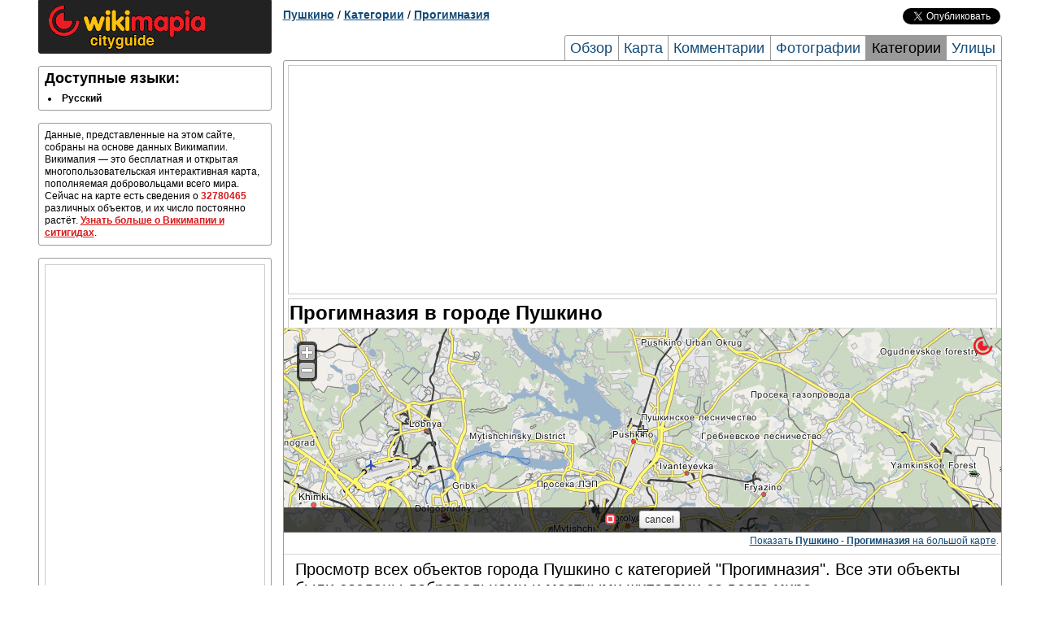

--- FILE ---
content_type: text/html; charset=UTF-8
request_url: http://pushkino.wikimapia.org/tag/292/
body_size: 5665
content:
<!DOCTYPE html PUBLIC "-//W3C//DTD XHTML 1.0 Transitional//EN" "http://www.w3.org/TR/xhtml1/DTD/xhtml1-transitional.dtd"> 
<html xmlns="http://www.w3.org/1999/xhtml">
<head>
        <meta http-equiv="Content-Type" content="text/html; charset=UTF-8" />
    <title>Прогимназия в городе Пушкино</title>
        <meta name="description" content="Полный список объектов с категорией Прогимназия в городе Пушкино" />
<meta name="keywords" content="Список Прогимназия в городе Пушкино, Прогимназия в городе Пушкино" />
    
    <link rel="search" type="application/opensearchdescription+xml" title="Wikimapia places" href="http://wikimapia.org/opensearchdescription.xml" />
    <link rel="shortcut icon" href="http://wikimapia.org/favicon.ico" type="image/x-icon" />
    <link rel="icon" href="http://wikimapia.org/favicon.ico" type="image/x-icon" />
    <link rel="map-position" id="map-position" href="http://wikimapia.org/#lat=56.0110141&lon=37.8445342&z=10&l=1&m=b&ifr=1&permpoly=1414168&tag=292" />

    <!--<script src="http://wikimapia.org/js/mootools-core-1.4.1.js?660" type="text/javascript"></script>-->
    <script src="https://ajax.googleapis.com/ajax/libs/mootools/1.4.5/mootools-yui-compressed.js"></script>
    
    <link rel="stylesheet" type="text/css" href="http://wikimapia.org/css/cityguide.css?660" />
    <!--[if IE]>
    <style type="text/css">
    .grid_1,.grid_2,.grid_3,.grid_4,.grid_5,.grid_6,.grid_7,.grid_8,.grid_9,.grid_10,.grid_11,.grid_12,.grid_13,.grid_14,.grid_15,.grid_16{margin-right: 0.5%;}
    </style>
    <![endif]-->

    <link rel="stylesheet" href="http://wikimapia.org/js/mediaboxAdvanced/css/mediaboxAdv-Light.css?660" type="text/css" media="screen" />

    <script src="http://www.google-analytics.com/ga.js" type="text/javascript"></script>
    <script type="text/javascript">
    (function(){
        this.inwiki = 0;
        this.bannedCommunicate = 0;
        this.place = {
            type : 0,
            id : 1414168,
            languageId : 1
        };
        this.userId = 0;
        this.cardid = 1414168;
        this.wikimapiaUrl = "http://wikimapia.org";
        this.cityguideUrl = "http://pushkino.wikimapia.org";
    })();
    </script>

</head>
<body>
    <!-- Container -->
    <div id="container" class="container">
        <div id="left-column" class="grid_4">
            
            <div id="logo-block" class="block">
                <a href="http:///" class="home"><img src="http://wikimapia.org/img/logo-cityguide.gif" /></a>
            </div>

            <!-- Languages -->
        <div id="languages" class="block clearfix">
            <h2 class="title">Доступные языки:</h2>
            <div class="content">
                <ul>
                                <li>
                                            <span class="lang" lang="ru" title="Русский">Русский</span>
                                    </li>
                                </ul>
            </div>
        </div>

                     <div id="short-info" class="block">
            <!-- Short info -->
            <div class="content">
                                                                                    Данные, представленные на этом сайте, собраны на основе данных Викимапии. Викимапия — это бесплатная и открытая многопользовательская интерактивная карта, пополняемая добровольцами всего мира. Сейчас на карте есть сведения о <span class="places-count">32780465</span> различных объектов, и их число постоянно растёт.
                <a href="http://pushkino.wikimapia.org/about">Узнать больше о Викимапии и ситигидах</a>.
            </div>
          </div>
                    <div id="short-info" class="block">
            <div class="content" style="text-align:center">
            <script type="text/javascript">if (!inwiki){document.write('<div style=\"border:1px solid #cccccc;\"><scr'+'ipt async src=\"https://pagead2.googlesyndication.com/pagead/js/adsbygoogle.js\"></scr'+'ipt> <ins class=\"adsbygoogle\"      style=\"display:block\"      data-ad-client=\"ca-pub-5543793199319685\"      data-ad-slot=\"9722744255\"      data-alternate-ad-url=\"//wikimapia.org/yand.html\"      data-ad-format=\"auto\"      data-full-width-responsive=\"true\"></ins> <scr'+'ipt> (adsbygoogle = window.adsbygoogle || []).push({}); </scr'+'ipt></div>');}</script>
            </div>
        </div>
                        </div>

        <div id="header" class="grid_12 clearfix">
                    <div id="location-tree" class="clearfix">
    <a href="http://pushkino.wikimapia.org/">Пушкино</a>

    
    
    
    
            / <a href="http://pushkino.wikimapia.org/tags/">Категории</a>
            / <a href="http://pushkino.wikimapia.org/tag/292/">Прогимназия</a>
    
    
    
    </div>


        <div id="social-buttons" class="clearfix">
    <iframe src="//www.facebook.com/plugins/like.php?locale=ru_RU&href=http://pushkino.wikimapia.org&amp;send=false&amp;layout=button_count&amp;width=120&amp;show_faces=false&amp;action=like&amp;colorscheme=light&amp;font=arial&amp;height=21"
            scrolling="no" frameborder="0" style="border:none; overflow:hidden; width:120px; height:20px;" allowTransparency="true"></iframe>
    <a href="https://twitter.com/share" class="twitter-share-button" data-url="http://pushkino.wikimapia.org" data-text="Wikimapia cityguide: Пушкино" data-count="horizontal" data-via="wikimapia" data-lang="ru">Твитнуть</a>
    <script type="text/javascript" src="//platform.twitter.com/widgets.js"></script>
</div>


                        <div id="page-tabs">
            <a href="http://pushkino.wikimapia.org/" title="Обзор">Обзор</a>
            <a href="http://pushkino.wikimapia.org/map/" title="Пушкино карта, Карта города Пушкино">Карта</a>
            <a href="http://pushkino.wikimapia.org/comments/" title="Комментарии">Комментарии</a>
            <a href="http://pushkino.wikimapia.org/photos/" title="Пушкино фотографии, фотографии города Пушкино">Фотографии</a>
            <a class="active" href="http://pushkino.wikimapia.org/tags/" title="Категории">Категории</a>
            <a class="last" href="http://pushkino.wikimapia.org/streets/" title="Пушкино улицы, Улицы города Пушкино">Улицы</a>
        </div>
                </div>

        <div id="page-frame" class="grid_12 clearfix">
        <div style="text-align:center; margin: 5px 5px 5px 5px;">
<script type="text/javascript">if (!inwiki){document.write('<div style=\"border:1px solid #cccccc;\"><scr'+'ipt async src=\"https://pagead2.googlesyndication.com/pagead/js/adsbygoogle.js\"></scr'+'ipt> <ins class=\"adsbygoogle\"      style=\"display:block\"      data-ad-client=\"ca-pub-5543793199319685\"      data-ad-slot=\"9722744255\"      data-alternate-ad-url=\"//wikimapia.org/yand.html\"      data-ad-format=\"auto\"      data-full-width-responsive=\"true\"></ins> <scr'+'ipt> (adsbygoogle = window.adsbygoogle || []).push({}); </scr'+'ipt></div>');}</script>
</div>
            <div id="central-right-column" class="grid_16">
        <h1>Прогимназия в городе Пушкино</h1>
        
                    <!-- Map -->
                        <div id="map" class="block">
                <iframe src="" id="map-iframe" frameborder="0"></iframe>
                <div class="footnote">
                    <a href="http://wikimapia.org/#lat=56.0110141&lon=37.8445342&z=11&m=b&l=1&tag=292" rel="mapready">Показать <b>Пушкино - Прогимназия</b> на большой карте</a>.
                </div>
            </div>

        
            <!-- Tag objects -->
        <div id="tags" class="block last">
            <div class="content">
                            <p style="font-size: 20px;">Просмотр всех объектов города Пушкино с категорией "Прогимназия". Все эти объекты были созданы добровольцами и местными жителями со всего мира.</p>
                                            <ul class="two-columns clearfix">
                                        <li>
                                                                                                                            <a href="http://wikimapia.org/15146064/ru/%D0%94%D0%B5%D1%82%D1%81%D0%BA%D0%B8%D0%B9-%D1%81%D0%B0%D0%B4-%E2%84%96-99-%C2%AB%D0%91%D0%B5%D0%BB%D0%BE%D1%87%D0%BA%D0%B0%C2%BB" onclick="Cityguide.openPlaceWindow('wikimapia.org/15146064/ru/%D0%94%D0%B5%D1%82%D1%81%D0%BA%D0%B8%D0%B9-%D1%81%D0%B0%D0%B4-%E2%84%96-99-%C2%AB%D0%91%D0%B5%D0%BB%D0%BE%D1%87%D0%BA%D0%B0%C2%BB');return false;" title="1-й Акуловский пр., 12 - Детский сад № 99 «Белочка»">1-й Акуловский пр., 12 - Детский сад № 99 «Белочка»</a>                        
                    </li>
                                        <li>
                                                                                                                            <a href="http://wikimapia.org/23869839/ru/%D0%A6%D0%B5%D0%BD%D1%82%D1%80-%D1%80%D0%B0%D0%B7%D0%B2%D0%B8%D1%82%D0%B8%D1%8F-%D1%80%D0%B5%D0%B1%D0%B5%D0%BD%D0%BA%D0%B0-%E2%80%93-%D0%B4%D0%B5%D1%82%D1%81%D0%BA%D0%B8%D0%B9-%D1%81%D0%B0%D0%B4-%E2%84%96-4-%C2%AB%D0%97%D0%BE%D0%BB%D0%BE%D1%82%D0%B0%D1%8F-%D1%80%D1%8B%D0%B1%D0%BA%D0%B0%C2%BB" onclick="Cityguide.openPlaceWindow('wikimapia.org/23869839/ru/%D0%A6%D0%B5%D0%BD%D1%82%D1%80-%D1%80%D0%B0%D0%B7%D0%B2%D0%B8%D1%82%D0%B8%D1%8F-%D1%80%D0%B5%D0%B1%D0%B5%D0%BD%D0%BA%D0%B0-%E2%80%93-%D0%B4%D0%B5%D1%82%D1%81%D0%BA%D0%B8%D0%B9-%D1%81%D0%B0%D0%B4-%E2%84%96-4-%C2%AB%D0%97%D0%BE%D0%BB%D0%BE%D1%82%D0%B0%D1%8F-%D1%80%D1%8B%D0%B1%D0%BA%D0%B0%C2%BB');return false;" title="Пушкинское шоссе, 5 - Центр развития ребенка – детский сад № 4 «Золотая рыбка»">Пушкинское шоссе, 5 - Центр развития ребенка – детский сад № 4 «Золотая рыбка»</a>                        
                    </li>
                                        <li>
                                                                                                                            <a href="http://wikimapia.org/27711534/ru/%D0%94%D0%B5%D1%82%D1%81%D0%BA%D0%B8%D0%B9-%D0%B4%D0%BE%D1%81%D1%83%D0%B3%D0%BE%D0%B2%D1%8B%D0%B9-%D1%86%D0%B5%D0%BD%D1%82%D1%80" onclick="Cityguide.openPlaceWindow('wikimapia.org/27711534/ru/%D0%94%D0%B5%D1%82%D1%81%D0%BA%D0%B8%D0%B9-%D0%B4%D0%BE%D1%81%D1%83%D0%B3%D0%BE%D0%B2%D1%8B%D0%B9-%D1%86%D0%B5%D0%BD%D1%82%D1%80');return false;" title="1-я Серебрянская ул., 21 - Детский досуговый центр">1-я Серебрянская ул., 21 - Детский досуговый центр</a>                        
                    </li>
                                        <li>
                                                                                                                            <a href="http://wikimapia.org/15826832/ru/%D0%9D%D0%B0%D1%87%D0%B0%D0%BB%D1%8C%D0%BD%D0%B0%D1%8F-%D1%88%D0%BA%D0%BE%D0%BB%D0%B0-%E2%80%93-%D0%B4%D0%B5%D1%82%D1%81%D0%BA%D0%B8%D0%B9-%D1%81%D0%B0%D0%B4-%E2%84%96-1678" onclick="Cityguide.openPlaceWindow('wikimapia.org/15826832/ru/%D0%9D%D0%B0%D1%87%D0%B0%D0%BB%D1%8C%D0%BD%D0%B0%D1%8F-%D1%88%D0%BA%D0%BE%D0%BB%D0%B0-%E2%80%93-%D0%B4%D0%B5%D1%82%D1%81%D0%BA%D0%B8%D0%B9-%D1%81%D0%B0%D0%B4-%E2%84%96-1678');return false;" title="ул. Водопьянова, 17 - Начальная школа – детский сад № 1678">ул. Водопьянова, 17 - Начальная школа – детский сад № 1678</a>                        
                    </li>
                                        <li>
                                                                                                                            <a href="http://wikimapia.org/11664847/ru/%D0%94%D0%B5%D1%82%D1%81%D0%BA%D0%B8%D0%B9-%D1%81%D0%B0%D0%B4-%E2%84%96-19-%C2%AB%D0%A0%D1%83%D1%87%D0%B5%D1%91%D0%BA%C2%BB" onclick="Cityguide.openPlaceWindow('wikimapia.org/11664847/ru/%D0%94%D0%B5%D1%82%D1%81%D0%BA%D0%B8%D0%B9-%D1%81%D0%B0%D0%B4-%E2%84%96-19-%C2%AB%D0%A0%D1%83%D1%87%D0%B5%D1%91%D0%BA%C2%BB');return false;" title="3-й Акуловский пр., 8 - Детский сад № 19 «Ручеёк»">3-й Акуловский пр., 8 - Детский сад № 19 «Ручеёк»</a>                        
                    </li>
                                        <li>
                                                                                                                            <a href="http://wikimapia.org/9154239/ru/%D0%9D%D0%B0%D1%87%D0%B0%D0%BB%D1%8C%D0%BD%D0%B0%D1%8F-%D1%88%D0%BA%D0%BE%D0%BB%D0%B0-%E2%80%93-%D0%B4%D0%B5%D1%82%D1%81%D0%BA%D0%B8%D0%B9-%D1%81%D0%B0%D0%B4-%E2%84%96-70-%C2%AB%D0%96%D1%83%D1%80%D0%B0%D0%B2%D0%BB%D0%B8%D0%BA%C2%BB" onclick="Cityguide.openPlaceWindow('wikimapia.org/9154239/ru/%D0%9D%D0%B0%D1%87%D0%B0%D0%BB%D1%8C%D0%BD%D0%B0%D1%8F-%D1%88%D0%BA%D0%BE%D0%BB%D0%B0-%E2%80%93-%D0%B4%D0%B5%D1%82%D1%81%D0%BA%D0%B8%D0%B9-%D1%81%D0%B0%D0%B4-%E2%84%96-70-%C2%AB%D0%96%D1%83%D1%80%D0%B0%D0%B2%D0%BB%D0%B8%D0%BA%C2%BB');return false;" title="ул. Горького, 12а - Начальная школа – детский сад № 70 «Журавлик»">ул. Горького, 12а - Начальная школа – детский сад № 70 «Журавлик»</a>                        
                    </li>
                                        <li>
                                                                                                                            <a href="http://wikimapia.org/17497169/ru/%D0%94%D0%B5%D1%82%D1%81%D0%BA%D0%B8%D0%B9-%D1%81%D0%B0%D0%B4-%D0%B8-%D1%88%D0%BA%D0%BE%D0%BB%D0%B0-%D0%BB%D0%B8%D1%86%D0%B5%D0%B9-%C2%AB%D0%92%D0%B5%D0%BD%D0%B4%D0%B0%C2%BB" onclick="Cityguide.openPlaceWindow('wikimapia.org/17497169/ru/%D0%94%D0%B5%D1%82%D1%81%D0%BA%D0%B8%D0%B9-%D1%81%D0%B0%D0%B4-%D0%B8-%D1%88%D0%BA%D0%BE%D0%BB%D0%B0-%D0%BB%D0%B8%D1%86%D0%B5%D0%B9-%C2%AB%D0%92%D0%B5%D0%BD%D0%B4%D0%B0%C2%BB');return false;" title="Зелёная ул., 1 - Детский сад и школа-лицей «Венда»">Зелёная ул., 1 - Детский сад и школа-лицей «Венда»</a>                        
                    </li>
                                        <li>
                                                                                                                            <a href="http://wikimapia.org/7227001/ru/%D0%94%D0%B5%D1%82%D1%81%D0%BA%D0%B8%D0%B9-%D1%81%D0%B0%D0%B4-%E2%84%96-7-%C2%AB%D0%9B%D0%B5%D1%81%D0%BD%D0%B0%D1%8F-%D1%81%D0%BA%D0%B0%D0%B7%D0%BA%D0%B0%C2%BB" onclick="Cityguide.openPlaceWindow('wikimapia.org/7227001/ru/%D0%94%D0%B5%D1%82%D1%81%D0%BA%D0%B8%D0%B9-%D1%81%D0%B0%D0%B4-%E2%84%96-7-%C2%AB%D0%9B%D0%B5%D1%81%D0%BD%D0%B0%D1%8F-%D1%81%D0%BA%D0%B0%D0%B7%D0%BA%D0%B0%C2%BB');return false;" title="ул. Добролюбова, 45 - Детский сад № 7 «Лесная сказка»">ул. Добролюбова, 45 - Детский сад № 7 «Лесная сказка»</a>                        
                    </li>
                                        <li>
                                                                                                                            <a href="http://wikimapia.org/26678039/ru/%D0%94%D0%B5%D1%82%D1%81%D0%BA%D0%B8%D0%B9-%D1%81%D0%B0%D0%B4-%E2%84%96-17-%C2%AB%D0%A2%D0%BE%D0%BF%D0%BE%D0%BB%D1%91%D0%BA%C2%BB" onclick="Cityguide.openPlaceWindow('wikimapia.org/26678039/ru/%D0%94%D0%B5%D1%82%D1%81%D0%BA%D0%B8%D0%B9-%D1%81%D0%B0%D0%B4-%E2%84%96-17-%C2%AB%D0%A2%D0%BE%D0%BF%D0%BE%D0%BB%D1%91%D0%BA%C2%BB');return false;" title="Институтская ул., 1а - Детский сад № 17 «Тополёк»">Институтская ул., 1а - Детский сад № 17 «Тополёк»</a>                        
                    </li>
                                        <li>
                                                                                                                            <a href="http://wikimapia.org/9172068/ru/%D0%A6%D0%B5%D0%BD%D1%82%D1%80-%D1%80%D0%B0%D0%B7%D0%B2%D0%B8%D1%82%D0%B8%D1%8F-%D1%80%D0%B5%D0%B1%D1%91%D0%BD%D0%BA%D0%B0-%D0%B4%D0%B5%D1%82%D1%81%D0%BA%D0%B8%D0%B9-%D1%81%D0%B0%D0%B4-%E2%84%96-9-%C2%AB%D0%91%D1%83%D1%80%D0%B0%D1%82%D0%B8%D0%BD%D0%BE%C2%BB" onclick="Cityguide.openPlaceWindow('wikimapia.org/9172068/ru/%D0%A6%D0%B5%D0%BD%D1%82%D1%80-%D1%80%D0%B0%D0%B7%D0%B2%D0%B8%D1%82%D0%B8%D1%8F-%D1%80%D0%B5%D0%B1%D1%91%D0%BD%D0%BA%D0%B0-%D0%B4%D0%B5%D1%82%D1%81%D0%BA%D0%B8%D0%B9-%D1%81%D0%B0%D0%B4-%E2%84%96-9-%C2%AB%D0%91%D1%83%D1%80%D0%B0%D1%82%D0%B8%D0%BD%D0%BE%C2%BB');return false;" title="ул. Инессы Арманд, 3б - Центр развития ребёнка - детский сад № 9 «Буратино»">ул. Инессы Арманд, 3б - Центр развития ребёнка - детский сад № 9 «Буратино»</a>                        
                    </li>
                                        <li>
                                                                                                                            <a href="http://wikimapia.org/15800175/ru/%D0%94%D0%B5%D1%82%D1%81%D0%BA%D0%B8%D0%B9-%D1%81%D0%B0%D0%B4-%E2%84%96-64-%C2%AB%D0%9C%D0%B0%D0%BB%D1%8C%D0%B2%D0%B8%D0%BD%D0%B0%C2%BB" onclick="Cityguide.openPlaceWindow('wikimapia.org/15800175/ru/%D0%94%D0%B5%D1%82%D1%81%D0%BA%D0%B8%D0%B9-%D1%81%D0%B0%D0%B4-%E2%84%96-64-%C2%AB%D0%9C%D0%B0%D0%BB%D1%8C%D0%B2%D0%B8%D0%BD%D0%B0%C2%BB');return false;" title="Крыловская ул., 3 - Детский сад № 64 «Мальвина»">Крыловская ул., 3 - Детский сад № 64 «Мальвина»</a>                        
                    </li>
                                        <li>
                                                                                                                            <a href="http://wikimapia.org/8068649/ru/%D0%94%D0%BE%D1%88%D0%BA%D0%BE%D0%BB%D1%8C%D0%BD%D0%BE%D0%B5-%D0%BE%D1%82%D0%B4%D0%B5%D0%BB%D0%B5%D0%BD%D0%B8%D0%B5-%C2%AB%D0%94%D1%8E%D0%B9%D0%BC%D0%BE%D0%B2%D0%BE%D1%87%D0%BA%D0%B0%C2%BB-%D0%BE%D0%B1%D1%80%D0%B0%D0%B7%D0%BE%D0%B2%D0%B0%D1%82%D0%B5%D0%BB%D1%8C%D0%BD%D0%BE%D0%B3%D0%BE-%D0%BA%D0%BE%D0%BC%D0%BF%D0%BB%D0%B5%D0%BA%D1%81%D0%B0-%E2%84%96-2" onclick="Cityguide.openPlaceWindow('wikimapia.org/8068649/ru/%D0%94%D0%BE%D1%88%D0%BA%D0%BE%D0%BB%D1%8C%D0%BD%D0%BE%D0%B5-%D0%BE%D1%82%D0%B4%D0%B5%D0%BB%D0%B5%D0%BD%D0%B8%D0%B5-%C2%AB%D0%94%D1%8E%D0%B9%D0%BC%D0%BE%D0%B2%D0%BE%D1%87%D0%BA%D0%B0%C2%BB-%D0%BE%D0%B1%D1%80%D0%B0%D0%B7%D0%BE%D0%B2%D0%B0%D1%82%D0%B5%D0%BB%D1%8C%D0%BD%D0%BE%D0%B3%D0%BE-%D0%BA%D0%BE%D0%BC%D0%BF%D0%BB%D0%B5%D0%BA%D1%81%D0%B0-%E2%84%96-2');return false;" title="ул. Коминтерна, 1 - Дошкольное отделение «Дюймовочка» образовательного комплекса № 2">ул. Коминтерна, 1 - Дошкольное отделение «Дюймовочка» образовательного комплекса № 2</a>                        
                    </li>
                                        <li>
                                                                                                                            <a href="http://wikimapia.org/33042256/ru/%D0%9D%D0%B0%D1%87%D0%B0%D0%BB%D1%8C%D0%BD%D0%B0%D1%8F-%D1%88%D0%BA%D0%BE%D0%BB%D0%B0-%E2%80%93-%D0%B4%D0%B5%D1%82%D1%81%D0%BA%D0%B8%D0%B9-%D1%81%D0%B0%D0%B4-%E2%84%96-3-%C2%AB%D0%A1%D0%BD%D0%B5%D0%B6%D0%B8%D0%BD%D0%BA%D0%B0%C2%BB-2-%D0%B9-%D0%BA%D0%BE%D1%80%D0%BF%D1%83%D1%81" onclick="Cityguide.openPlaceWindow('wikimapia.org/33042256/ru/%D0%9D%D0%B0%D1%87%D0%B0%D0%BB%D1%8C%D0%BD%D0%B0%D1%8F-%D1%88%D0%BA%D0%BE%D0%BB%D0%B0-%E2%80%93-%D0%B4%D0%B5%D1%82%D1%81%D0%BA%D0%B8%D0%B9-%D1%81%D0%B0%D0%B4-%E2%84%96-3-%C2%AB%D0%A1%D0%BD%D0%B5%D0%B6%D0%B8%D0%BD%D0%BA%D0%B0%C2%BB-2-%D0%B9-%D0%BA%D0%BE%D1%80%D0%BF%D1%83%D1%81');return false;" title="микрорайон Дзержинец, 11а - Начальная школа – детский сад № 3 «Снежинка» (2-й корпус)">микрорайон Дзержинец, 11а - Начальная школа – детский сад № 3 «Снежинка» (2-й корпус)</a>                        
                    </li>
                                        <li>
                                                                                                                            <a href="http://wikimapia.org/9171356/ru/%D0%94%D0%BE%D1%88%D0%BA%D0%BE%D0%BB%D1%8C%D0%BD%D0%BE%D0%B5-%D0%BE%D1%82%D0%B4%D0%B5%D0%BB%D0%B5%D0%BD%D0%B8%D0%B5-%C2%AB%D0%A1%D0%B2%D0%B5%D1%82%D0%BB%D1%8F%D1%87%D0%BE%D0%BA%C2%BB-%D0%BE%D0%B1%D1%80%D0%B0%D0%B7%D0%BE%D0%B2%D0%B0%D1%82%D0%B5%D0%BB%D1%8C%D0%BD%D0%BE%D0%B3%D0%BE-%D0%BA%D0%BE%D0%BC%D0%BF%D0%BB%D0%B5%D0%BA%D1%81%D0%B0-%E2%84%96-2" onclick="Cityguide.openPlaceWindow('wikimapia.org/9171356/ru/%D0%94%D0%BE%D1%88%D0%BA%D0%BE%D0%BB%D1%8C%D0%BD%D0%BE%D0%B5-%D0%BE%D1%82%D0%B4%D0%B5%D0%BB%D0%B5%D0%BD%D0%B8%D0%B5-%C2%AB%D0%A1%D0%B2%D0%B5%D1%82%D0%BB%D1%8F%D1%87%D0%BE%D0%BA%C2%BB-%D0%BE%D0%B1%D1%80%D0%B0%D0%B7%D0%BE%D0%B2%D0%B0%D1%82%D0%B5%D0%BB%D1%8C%D0%BD%D0%BE%D0%B3%D0%BE-%D0%BA%D0%BE%D0%BC%D0%BF%D0%BB%D0%B5%D0%BA%D1%81%D0%B0-%E2%84%96-2');return false;" title="ул. Коминтерна, 3 - Дошкольное отделение «Светлячок» образовательного комплекса № 2">ул. Коминтерна, 3 - Дошкольное отделение «Светлячок» образовательного комплекса № 2</a>                        
                    </li>
                                        <li>
                                                                                                                            <a href="http://wikimapia.org/6062329/ru/%D0%9D%D0%B0%D1%87%D0%B0%D0%BB%D1%8C%D0%BD%D0%B0%D1%8F-%D1%88%D0%BA%D0%BE%D0%BB%D0%B0-%E2%80%93-%D0%B4%D0%B5%D1%82%D1%81%D0%BA%D0%B8%D0%B9-%D1%81%D0%B0%D0%B4-%E2%84%96-3-%C2%AB%D0%A1%D0%BD%D0%B5%D0%B6%D0%B8%D0%BD%D0%BA%D0%B0%C2%BB" onclick="Cityguide.openPlaceWindow('wikimapia.org/6062329/ru/%D0%9D%D0%B0%D1%87%D0%B0%D0%BB%D1%8C%D0%BD%D0%B0%D1%8F-%D1%88%D0%BA%D0%BE%D0%BB%D0%B0-%E2%80%93-%D0%B4%D0%B5%D1%82%D1%81%D0%BA%D0%B8%D0%B9-%D1%81%D0%B0%D0%B4-%E2%84%96-3-%C2%AB%D0%A1%D0%BD%D0%B5%D0%B6%D0%B8%D0%BD%D0%BA%D0%B0%C2%BB');return false;" title="микрорайон Дзержинец, 11а - Начальная школа – детский сад № 3 «Снежинка»">микрорайон Дзержинец, 11а - Начальная школа – детский сад № 3 «Снежинка»</a>                        
                    </li>
                                        <li>
                                                                                                                            <a href="http://wikimapia.org/4799610/ru/%D0%94%D0%BE%D1%88%D0%BA%D0%BE%D0%BB%D1%8C%D0%BD%D0%BE%D0%B5-%D0%BE%D1%82%D0%B4%D0%B5%D0%BB%D0%B5%D0%BD%D0%B8%D0%B5-%C2%AB%D0%9C%D0%B0%D0%BB%D1%8B%D1%88%C2%BB-%D0%BE%D0%B1%D1%80%D0%B0%D0%B7%D0%BE%D0%B2%D0%B0%D1%82%D0%B5%D0%BB%D1%8C%D0%BD%D0%BE%D0%B3%D0%BE-%D0%BA%D0%BE%D0%BC%D0%BF%D0%BB%D0%B5%D0%BA%D1%81%D0%B0-%E2%84%96-2" onclick="Cityguide.openPlaceWindow('wikimapia.org/4799610/ru/%D0%94%D0%BE%D1%88%D0%BA%D0%BE%D0%BB%D1%8C%D0%BD%D0%BE%D0%B5-%D0%BE%D1%82%D0%B4%D0%B5%D0%BB%D0%B5%D0%BD%D0%B8%D0%B5-%C2%AB%D0%9C%D0%B0%D0%BB%D1%8B%D1%88%C2%BB-%D0%BE%D0%B1%D1%80%D0%B0%D0%B7%D0%BE%D0%B2%D0%B0%D1%82%D0%B5%D0%BB%D1%8C%D0%BD%D0%BE%D0%B3%D0%BE-%D0%BA%D0%BE%D0%BC%D0%BF%D0%BB%D0%B5%D0%BA%D1%81%D0%B0-%E2%84%96-2');return false;" title="ул. Маяковского, 10а - Дошкольное отделение «Малыш» образовательного комплекса № 2">ул. Маяковского, 10а - Дошкольное отделение «Малыш» образовательного комплекса № 2</a>                        
                    </li>
                                        <li>
                                                                                                                            <a href="http://wikimapia.org/6061643/ru/%D0%94%D0%B5%D1%82%D1%81%D0%BA%D0%B8%D0%B9-%D1%81%D0%B0%D0%B4-%E2%84%96-2-%C2%AB%D0%92%D0%B8%D1%88%D0%B5%D0%BD%D0%BA%D0%B0%C2%BB" onclick="Cityguide.openPlaceWindow('wikimapia.org/6061643/ru/%D0%94%D0%B5%D1%82%D1%81%D0%BA%D0%B8%D0%B9-%D1%81%D0%B0%D0%B4-%E2%84%96-2-%C2%AB%D0%92%D0%B8%D1%88%D0%B5%D0%BD%D0%BA%D0%B0%C2%BB');return false;" title="микрорайон Дзержинец, 27 - Детский сад № 2 «Вишенка»">микрорайон Дзержинец, 27 - Детский сад № 2 «Вишенка»</a>                        
                    </li>
                                        <li>
                                                                                                                            <a href="http://wikimapia.org/31630824/ru/%D0%94%D0%B5%D1%82%D1%81%D0%BA%D0%B8%D0%B9-%D1%81%D0%B0%D0%B4-%D0%A4%D0%B8%D0%BB%D0%B8%D0%BF%D0%BF%D0%BE%D0%BA" onclick="Cityguide.openPlaceWindow('wikimapia.org/31630824/ru/%D0%94%D0%B5%D1%82%D1%81%D0%BA%D0%B8%D0%B9-%D1%81%D0%B0%D0%B4-%D0%A4%D0%B8%D0%BB%D0%B8%D0%BF%D0%BF%D0%BE%D0%BA');return false;" title="ул. Островского, 20 - Детский сад "Филиппок"">ул. Островского, 20 - Детский сад "Филиппок"</a>                        
                    </li>
                                        <li>
                                                                                                                            <a href="http://wikimapia.org/13627331/ru/%D0%9D%D0%B0%D1%87%D0%B0%D0%BB%D1%8C%D0%BD%D0%B0%D1%8F-%D1%88%D0%BA%D0%BE%D0%BB%D0%B0-%E2%80%93-%D0%B4%D0%B5%D1%82%D1%81%D0%BA%D0%B8%D0%B9-%D1%81%D0%B0%D0%B4-%E2%84%96-63-%C2%AB%D0%A1%D0%BE%D0%BB%D0%BD%D1%8B%D1%88%D0%BA%D0%BE%C2%BB" onclick="Cityguide.openPlaceWindow('wikimapia.org/13627331/ru/%D0%9D%D0%B0%D1%87%D0%B0%D0%BB%D1%8C%D0%BD%D0%B0%D1%8F-%D1%88%D0%BA%D0%BE%D0%BB%D0%B0-%E2%80%93-%D0%B4%D0%B5%D1%82%D1%81%D0%BA%D0%B8%D0%B9-%D1%81%D0%B0%D0%B4-%E2%84%96-63-%C2%AB%D0%A1%D0%BE%D0%BB%D0%BD%D1%8B%D1%88%D0%BA%D0%BE%C2%BB');return false;" title="микрорайон Серебрянка, 33 - Начальная школа – детский сад № 63 «Солнышко»">микрорайон Серебрянка, 33 - Начальная школа – детский сад № 63 «Солнышко»</a>                        
                    </li>
                                        <li>
                                                                                                                            <a href="http://wikimapia.org/33280311/ru/%D0%94%D0%B5%D1%82%D1%81%D0%BA%D0%B8%D0%B9-%D1%81%D0%B0%D0%B4-%E2%84%96-15-%C2%AB%D0%90%D0%B8%D1%81%D1%82%D1%91%D0%BD%D0%BE%D0%BA%C2%BB" onclick="Cityguide.openPlaceWindow('wikimapia.org/33280311/ru/%D0%94%D0%B5%D1%82%D1%81%D0%BA%D0%B8%D0%B9-%D1%81%D0%B0%D0%B4-%E2%84%96-15-%C2%AB%D0%90%D0%B8%D1%81%D1%82%D1%91%D0%BD%D0%BE%D0%BA%C2%BB');return false;" title="ул. Просвещения, 7 - Детский сад № 15 «Аистёнок»">ул. Просвещения, 7 - Детский сад № 15 «Аистёнок»</a>                        
                    </li>
                                        <li>
                                                                                                                            <a href="http://wikimapia.org/18461985/ru/%D0%94%D0%B5%D1%82%D1%81%D0%BA%D0%B8%D0%B9-%D1%81%D0%B0%D0%B4-%E2%84%96-8-%C2%AB%D0%97%D0%B2%D1%91%D0%B7%D0%B4%D0%BE%D1%87%D0%BA%D0%B0%C2%BB" onclick="Cityguide.openPlaceWindow('wikimapia.org/18461985/ru/%D0%94%D0%B5%D1%82%D1%81%D0%BA%D0%B8%D0%B9-%D1%81%D0%B0%D0%B4-%E2%84%96-8-%C2%AB%D0%97%D0%B2%D1%91%D0%B7%D0%B4%D0%BE%D1%87%D0%BA%D0%B0%C2%BB');return false;" title="Московский просп., 5а - Детский сад № 8 «Звёздочка»">Московский просп., 5а - Детский сад № 8 «Звёздочка»</a>                        
                    </li>
                                        <li>
                                                                                                                            <a href="http://wikimapia.org/11035722/ru/%D0%94%D0%B5%D1%82%D1%81%D0%BA%D0%B8%D0%B9-%D1%81%D0%B0%D0%B4-%E2%84%96-1-%C2%AB%D0%9A%D0%BE%D0%BB%D0%BE%D0%BA%D0%BE%D0%BB%D1%8C%D1%87%D0%B8%D0%BA%C2%BB" onclick="Cityguide.openPlaceWindow('wikimapia.org/11035722/ru/%D0%94%D0%B5%D1%82%D1%81%D0%BA%D0%B8%D0%B9-%D1%81%D0%B0%D0%B4-%E2%84%96-1-%C2%AB%D0%9A%D0%BE%D0%BB%D0%BE%D0%BA%D0%BE%D0%BB%D1%8C%D1%87%D0%B8%D0%BA%C2%BB');return false;" title="ул. Тургенева, 16 - Детский сад № 1 «Колокольчик»">ул. Тургенева, 16 - Детский сад № 1 «Колокольчик»</a>                        
                    </li>
                                        <li>
                                                                                                                            <a href="http://wikimapia.org/11035668/ru/%D0%94%D0%B5%D1%82%D1%81%D0%BA%D0%B8%D0%B9-%D1%81%D0%B0%D0%B4-%E2%84%96-60-%C2%AB%D0%9E%D0%B3%D0%BE%D0%BD%D1%91%D0%BA%C2%BB" onclick="Cityguide.openPlaceWindow('wikimapia.org/11035668/ru/%D0%94%D0%B5%D1%82%D1%81%D0%BA%D0%B8%D0%B9-%D1%81%D0%B0%D0%B4-%E2%84%96-60-%C2%AB%D0%9E%D0%B3%D0%BE%D0%BD%D1%91%D0%BA%C2%BB');return false;" title="Московский просп., 6а - Детский сад № 60 «Огонёк»">Московский просп., 6а - Детский сад № 60 «Огонёк»</a>                        
                    </li>
                                        <li>
                                                                                                                            <a href="http://wikimapia.org/16050075/ru/%D0%94%D0%B5%D1%82%D1%81%D0%BA%D0%B8%D0%B9-%D1%81%D0%B0%D0%B4-%E2%84%96-23-%C2%AB%D0%A0%D0%BE%D0%BC%D0%B0%D1%88%D0%BA%D0%B0%C2%BB" onclick="Cityguide.openPlaceWindow('wikimapia.org/16050075/ru/%D0%94%D0%B5%D1%82%D1%81%D0%BA%D0%B8%D0%B9-%D1%81%D0%B0%D0%B4-%E2%84%96-23-%C2%AB%D0%A0%D0%BE%D0%BC%D0%B0%D1%88%D0%BA%D0%B0%C2%BB');return false;" title="Центральная ул., 5 - Детский сад № 23 «Ромашка»">Центральная ул., 5 - Детский сад № 23 «Ромашка»</a>                        
                    </li>
                                        <li>
                                                                                                                            <a href="http://wikimapia.org/22515613/ru/%D0%94%D0%B5%D1%82%D1%81%D0%BA%D0%B8%D0%B9-%D1%81%D0%B0%D0%B4-%E2%84%96-18-%C2%AB%D0%A0%D0%BE%D1%81%D0%B8%D0%BD%D0%BA%D0%B0%C2%BB" onclick="Cityguide.openPlaceWindow('wikimapia.org/22515613/ru/%D0%94%D0%B5%D1%82%D1%81%D0%BA%D0%B8%D0%B9-%D1%81%D0%B0%D0%B4-%E2%84%96-18-%C2%AB%D0%A0%D0%BE%D1%81%D0%B8%D0%BD%D0%BA%D0%B0%C2%BB');return false;" title="Московский просп., 48 - Детский сад № 18 «Росинка»">Московский просп., 48 - Детский сад № 18 «Росинка»</a>                        
                    </li>
                                        <li>
                                                                                                                            <a href="http://wikimapia.org/41091845/ru/%D0%94%D0%BE%D1%88%D0%BA%D0%BE%D0%BB%D1%8C%D0%BD%D0%BE%D0%B5-%D0%BE%D0%B1%D1%80%D0%B0%D0%B7%D0%BE%D0%B2%D0%B0%D1%82%D0%B5%D0%BB%D1%8C%D0%BD%D0%BE%D0%B5-%D1%83%D1%87%D1%80%D0%B5%D0%B6%D0%B4%D0%B5%D0%BD%D0%B8%D0%B5-%D0%BD%D0%B0-210-%D0%BC%D0%B5%D1%81%D1%82" onclick="Cityguide.openPlaceWindow('wikimapia.org/41091845/ru/%D0%94%D0%BE%D1%88%D0%BA%D0%BE%D0%BB%D1%8C%D0%BD%D0%BE%D0%B5-%D0%BE%D0%B1%D1%80%D0%B0%D0%B7%D0%BE%D0%B2%D0%B0%D1%82%D0%B5%D0%BB%D1%8C%D0%BD%D0%BE%D0%B5-%D1%83%D1%87%D1%80%D0%B5%D0%B6%D0%B4%D0%B5%D0%BD%D0%B8%D0%B5-%D0%BD%D0%B0-210-%D0%BC%D0%B5%D1%81%D1%82');return false;" title="Дошкольное образовательное учреждение на 210 мест">Дошкольное образовательное учреждение на 210 мест</a>                        
                    </li>
                                        <li>
                                                                                                                            <a href="http://wikimapia.org/27784184/ru/%D0%94%D0%B5%D1%82%D1%81%D0%BA%D0%B8%D0%B9-%D1%81%D0%B0%D0%B4-%E2%84%96-10-%C2%AB%D0%AF%D0%B1%D0%BB%D0%BE%D0%BD%D1%8C%D0%BA%D0%B0%C2%BB" onclick="Cityguide.openPlaceWindow('wikimapia.org/27784184/ru/%D0%94%D0%B5%D1%82%D1%81%D0%BA%D0%B8%D0%B9-%D1%81%D0%B0%D0%B4-%E2%84%96-10-%C2%AB%D0%AF%D0%B1%D0%BB%D0%BE%D0%BD%D1%8C%D0%BA%D0%B0%C2%BB');return false;" title="Набережная ул., 35 корпус 8 - Детский сад № 10 «Яблонька»">Набережная ул., 35 корпус 8 - Детский сад № 10 «Яблонька»</a>                        
                    </li>
                                        <li>
                                                                                                                            <a href="http://wikimapia.org/21614933/ru/%D0%94%D0%B5%D1%82%D1%81%D0%BA%D0%B8%D0%B9-%D1%81%D0%B0%D0%B4" onclick="Cityguide.openPlaceWindow('wikimapia.org/21614933/ru/%D0%94%D0%B5%D1%82%D1%81%D0%BA%D0%B8%D0%B9-%D1%81%D0%B0%D0%B4');return false;" title="Детский сад">Детский сад</a>                        
                    </li>
                                        <li>
                                                                                                                            <a href="http://wikimapia.org/31155761/ru/%D0%94%D0%B5%D1%82%D1%81%D0%BA%D0%B8%D0%B9-%D1%81%D0%B0%D0%B4-%E2%84%96-20-%C2%AB%D0%97%D0%BE%D0%BB%D0%BE%D1%82%D0%BE%D0%B9-%D0%BA%D0%BB%D1%8E%D1%87%D0%B8%D0%BA%C2%BB" onclick="Cityguide.openPlaceWindow('wikimapia.org/31155761/ru/%D0%94%D0%B5%D1%82%D1%81%D0%BA%D0%B8%D0%B9-%D1%81%D0%B0%D0%B4-%E2%84%96-20-%C2%AB%D0%97%D0%BE%D0%BB%D0%BE%D1%82%D0%BE%D0%B9-%D0%BA%D0%BB%D1%8E%D1%87%D0%B8%D0%BA%C2%BB');return false;" title="пр. Разина, 7 - Детский сад № 20 «Золотой ключик»">пр. Разина, 7 - Детский сад № 20 «Золотой ключик»</a>                        
                    </li>
                                        <li>
                                                                                                                            <a href="http://wikimapia.org/21529952/ru/%D0%9D%D0%B5%D0%B4%D0%BE%D1%81%D1%82%D1%80%D0%BE%D0%B5%D0%BD%D0%BD%D1%8B%D0%B9-%D0%B4%D0%B5%D1%82%D1%81%D0%BA%D0%B8%D0%B9-%D1%81%D0%B0%D0%B4" onclick="Cityguide.openPlaceWindow('wikimapia.org/21529952/ru/%D0%9D%D0%B5%D0%B4%D0%BE%D1%81%D1%82%D1%80%D0%BE%D0%B5%D0%BD%D0%BD%D1%8B%D0%B9-%D0%B4%D0%B5%D1%82%D1%81%D0%BA%D0%B8%D0%B9-%D1%81%D0%B0%D0%B4');return false;" title="Недостроенный детский сад">Недостроенный детский сад</a>                        
                    </li>
                                    </ul>
                            </div>
                    </div>

    </div>
        <div style="text-align:center; margin: 5px 5px 5px 5px;">
<script type="text/javascript">if (!inwiki){document.write('<div style=\"border:1px solid #cccccc;\"><scr'+'ipt async src=\"https://pagead2.googlesyndication.com/pagead/js/adsbygoogle.js\"></scr'+'ipt> <ins class=\"adsbygoogle\"      style=\"display:block\"      data-ad-client=\"ca-pub-5543793199319685\"      data-ad-slot=\"9722744255\"      data-alternate-ad-url=\"//wikimapia.org/yand.html\"      data-ad-format=\"auto\"      data-full-width-responsive=\"true\"></ins> <scr'+'ipt> (adsbygoogle = window.adsbygoogle || []).push({}); </scr'+'ipt></div>');}</script>
</div>
        </div>
        
        <div id="footer" class="grid_16 clearfix">
                    <div id="footer-links" class="block">
            <div class="content logos">
                <!-- FOOTER LOGO AND LICENSE -->
                <a href="http://wikimapia.org/" class="small-logo"><span>wikimapia</span></a>
                <a href="http://wikimapia.org/" class="license-badge"><span>CC-BY_SA</span></a>
            </div>
        </div>
        </div>
    </div>
    <!-- Container end -->
        <script src="http://wikimapia.org/js/cityguide.js?660" type="text/javascript"></script>
    <script src="http://wikimapia.org/js/mediaboxAdv.js?660" type="text/javascript"></script>
    <script type="text/javascript">
    (function(){
        Mediabox.scanPage();
    })();
    </script>
    <!-- Google Analytics -->
   
    <script type="text/javascript">
      var _gaq = _gaq || [];
      _gaq.push(['_setAccount', 'UA-6147425-4']);
      _gaq.push(['_trackPageview']);

      (function() {
        var ga = document.createElement('script'); ga.type = 'text/javascript'; ga.async = true;
        ga.src = ('https:' == document.location.protocol ? 'https://ssl' : 'http://www') + '.google-analytics.com/ga.js';
        var s = document.getElementsByTagName('script')[0]; s.parentNode.insertBefore(ga, s);
      })();

    </script>

    
    
        
        </body>
</html>


--- FILE ---
content_type: text/html; charset=utf-8
request_url: https://www.google.com/recaptcha/api2/aframe
body_size: 266
content:
<!DOCTYPE HTML><html><head><meta http-equiv="content-type" content="text/html; charset=UTF-8"></head><body><script nonce="-6Fm1fNFbetwLkjbMgowuQ">/** Anti-fraud and anti-abuse applications only. See google.com/recaptcha */ try{var clients={'sodar':'https://pagead2.googlesyndication.com/pagead/sodar?'};window.addEventListener("message",function(a){try{if(a.source===window.parent){var b=JSON.parse(a.data);var c=clients[b['id']];if(c){var d=document.createElement('img');d.src=c+b['params']+'&rc='+(localStorage.getItem("rc::a")?sessionStorage.getItem("rc::b"):"");window.document.body.appendChild(d);sessionStorage.setItem("rc::e",parseInt(sessionStorage.getItem("rc::e")||0)+1);localStorage.setItem("rc::h",'1769651967537');}}}catch(b){}});window.parent.postMessage("_grecaptcha_ready", "*");}catch(b){}</script></body></html>